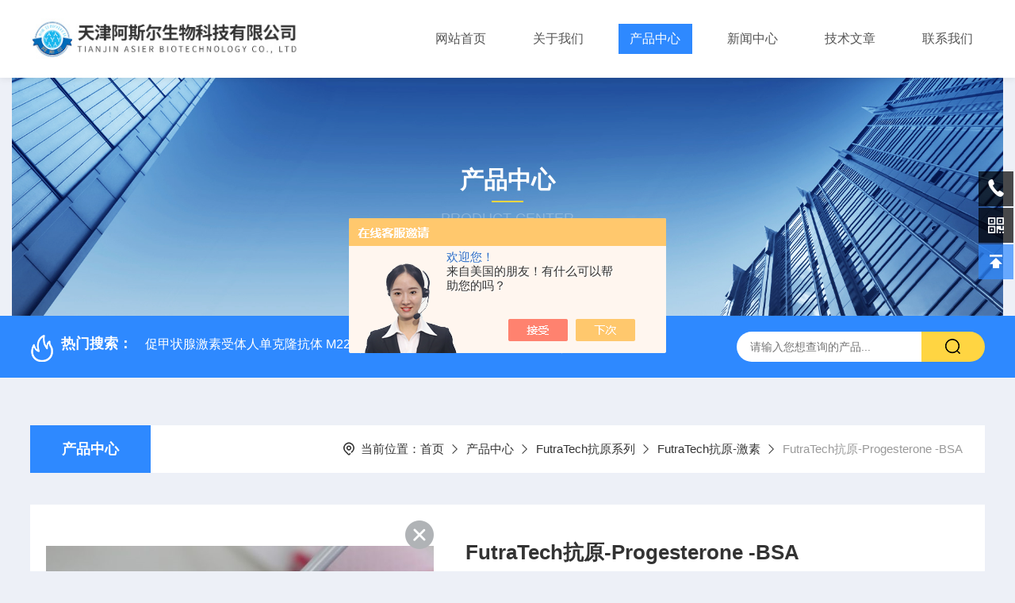

--- FILE ---
content_type: text/html; charset=utf-8
request_url: http://www.rsrtj.cn/Products-29476906.html
body_size: 9596
content:
<!DOCTYPE html PUBLIC "-//W3C//DTD XHTML 1.0 Transitional//EN" "http://www.w3.org/TR/xhtml1/DTD/xhtml1-transitional.dtd">
<html xmlns="http://www.w3.org/1999/xhtml">
<head>
    <meta http-equiv="Content-Type" content="text/html; charset=utf-8" />
    <meta http-equiv="X-UA-Compatible" content="IE=edge,chrome=1" />
    <meta name="renderer" content="webkit|ie-comp|ie-stand" />
    <meta name="viewport" content="width=device-width, initial-scale=1, maximum-scale=1, user-scalable=no" />
    <TITLE>FutraTech抗原-Progesterone -BSA-天津阿斯尔生物科技有限公司</TITLE>
<META NAME="Keywords" CONTENT="FutraTech抗原-Progesterone -BSA">
<META NAME="Description" CONTENT="天津阿斯尔生物科技有限公司所提供的FutraTech抗原-Progesterone -BSA质量可靠、规格齐全,天津阿斯尔生物科技有限公司不仅具有专业的技术水平,更有良好的售后服务和优质的解决方案,欢迎您来电咨询此产品具体参数及价格等详细信息！">
<script src="/ajax/common.ashx" type="text/javascript"></script>
<script src="/ajax/NewPersonalStyle.Classes.SendMSG,NewPersonalStyle.ashx" type="text/javascript"></script>
<script src="/js/videoback.js" type="text/javascript"></script>
    <link type="text/css" rel="stylesheet" href="/Skins/345244/css/style.css" />
    <link rel="stylesheet" type="text/css" href="/Skins/345244/css/swiper.min.css">
	<script src="/Skins/345244/js/jquery-3.6.0.min.js"></script>
    <script src="/Skins/345244/js/swiper.min.js"></script>
    <!--导航当前状态 JS-->
	<script language="javascript" type="text/javascript"> 
        var nav= '3';
    </script>
    <!--导航当前状态 JS END--> 
    <link rel="shortcut icon" href="/Skins/345244/favicon.ico">
<script type="application/ld+json">
{
"@context": "https://ziyuan.baidu.com/contexts/cambrian.jsonld",
"@id": "http://www.rsrtj.cn/Products-29476906.html",
"title": "FutraTech抗原-Progesterone -BSA",
"pubDate": "2018-05-16T10:54:45",
"upDate": "2024-01-10T17:17:05"
    }</script>
<script type="text/javascript" src="/ajax/common.ashx"></script>
<script src="/ajax/NewPersonalStyle.Classes.SendMSG,NewPersonalStyle.ashx" type="text/javascript"></script>
<script type="text/javascript">
var viewNames = "";
var cookieArr = document.cookie.match(new RegExp("ViewNames" + "=[_0-9]*", "gi"));
if (cookieArr != null && cookieArr.length > 0) {
   var cookieVal = cookieArr[0].split("=");
    if (cookieVal[0] == "ViewNames") {
        viewNames = unescape(cookieVal[1]);
    }
}
if (viewNames == "") {
    var exp = new Date();
    exp.setTime(exp.getTime() + 7 * 24 * 60 * 60 * 1000);
    viewNames = new Date().valueOf() + "_" + Math.round(Math.random() * 1000 + 1000);
    document.cookie = "ViewNames" + "=" + escape(viewNames) + "; expires" + "=" + exp.toGMTString();
}
SendMSG.ToSaveViewLog("29476906", "ProductsInfo",viewNames, function() {});
</script>
<script language="javaScript" src="/js/JSChat.js"></script><script language="javaScript">function ChatBoxClickGXH() { DoChatBoxClickGXH('https://chat.chem17.com',347158) }</script><script>!window.jQuery && document.write('<script src="https://public.mtnets.com/Plugins/jQuery/2.2.4/jquery-2.2.4.min.js" integrity="sha384-rY/jv8mMhqDabXSo+UCggqKtdmBfd3qC2/KvyTDNQ6PcUJXaxK1tMepoQda4g5vB" crossorigin="anonymous">'+'</scr'+'ipt>');</script><script type="text/javascript" src="https://chat.chem17.com/chat/KFCenterBox/345244"></script><script type="text/javascript" src="https://chat.chem17.com/chat/KFLeftBox/345244"></script><script>
(function(){
var bp = document.createElement('script');
var curProtocol = window.location.protocol.split(':')[0];
if (curProtocol === 'https') {
bp.src = 'https://zz.bdstatic.com/linksubmit/push.js';
}
else {
bp.src = 'http://push.zhanzhang.baidu.com/push.js';
}
var s = document.getElementsByTagName("script")[0];
s.parentNode.insertBefore(bp, s);
})();
</script>
</head>

<body style="background-color:#edf0f7;">

<header>
  <div class="top_two">
    <div class="w1400">
      <div class="logo"><a href="/"><img src="/Skins/345244/images/logo.jpg"  alt="天津阿斯尔生物科技有限公司"/></a></div>
      <nav>
        <div class="menu_open">
          <i></i>
          <i></i>
          <i></i>
        </div>
        <div class="nav">  
          <ul class="nav_ul">
            <li class="nav_item"><a href="/" id="navId1">网站首页</a></li>
            <li class="nav_item"><a href="/aboutus.html" id="navId2">关于我们</a><!--<i></i>-->
              <!--<ul class="nav_item_open">
                  <li class="subopen"><a href="javascript:;">关于我们</a></li>
                  <li class="nav_item2"><a href="/aboutus.html#ab1">企业简介</a></li>
                  <li class="nav_item2"><a href="/aboutus.html#ab2">企业文化</a></li>
                  <li class="nav_item2"><a href="/honor.html">荣誉资质</a></li>
              </ul>-->
            </li>
            <li class="nav_item"><a href="/products.html" id="navId3">产品中心</a></li>
            <li class="nav_item"><a href="/news.html" id="navId4">新闻中心</a></li>                    
            <li class="nav_item"><a href="/article.html" id="navId5">技术文章</a></li>
            <li class="nav_item"><a href="/contact.html" id="navId6">联系我们</a><i></i>
              <ul class="nav_item_open">
                  <li class="subopen"><a href="javascript:;">联系我们</a></li>
                  <li class="nav_item2"><a href="/contact.html">联系我们</a></li>
                  <li class="nav_item2"><a href="/order.html">在线留言</a></li>
              </ul>
              </li>
          </ul>
        </div>
        <div class="hcover"></div>
         <script language="javascript" type="text/javascript">
			try {
				document.getElementById("navId" + nav).className = "navon";
			}
			catch (e) {}
		</script>
      </nav>
      
      
    </div>
  </div>
</header>
<script src="https://www.chem17.com/mystat.aspx?u=RSRTJ"></script>


<!--NyBanner 开始-->
<div class="NyBanner">
	<img src="/Skins/345244/images/nyBanner.jpg" class="nyBa_Img" />
    <div class="NyBa_Con"><p>产品中心</p><i></i><span>Product Center</span></div>
</div>
<!--NyBanner 结束-->
<!--热门关键词&搜索 开始-->
<div class="ly_hotkw_search">
  <div class="hotkw_search w1400">
    <div class="hotkw_left"><img src="/Skins/345244/images/hot.png" /><span>热门搜索：</span>
    
    
      <a href="/Products-27255268.html">促甲状腺激素受体人单克隆抗体 M22</a>
    
      <a href="/Products-27254582.html">甲状腺自免-TRAb ELISA试剂盒</a>
    
      <a href="/Products-27252945.html">RSR 乙酰胆碱受体抗体ELISA试剂盒</a>
    
      <a href="/Products-27254953.html">神经免疫-RSR 水通道蛋白4抗体ELISA试剂盒</a>
    
    
    
      <a href="/Products-27252975.html">糖尿病抗体ELISA检测试剂盒</a>
    
      <a href="/Products-37112933.html">RSR-水通道蛋白4抗体ELISA检测试剂盒</a>
    
      <a href="/Products-27254422.html">RSR 锌转运蛋白8 ZnT8抗体ELISA试剂盒</a>
    
      <a href="/Products-32779835.html">RSR谷氨酸脱羧酶抗体 GAD Ab ELISA试剂盒</a>
    
    
    
      <a href="/Products-37112847.html">RSR ELISA-IA-2抗体检测试剂盒</a>
    
      <a href="/Products-29561284.html">糖尿病自身免疫抗体（GAD+IA2）ELISA试剂盒</a>
    
      <a href="/Products-37112930.html">RSR-VGKC 抗体RIA检测试剂盒</a>
    
      <a href="/Products-29733730.html">RSR-乙酰胆碱受体抗体AChRAb RIA试剂盒</a>
    
    
    
      <a href="/Products-37112809.html">RSR ELISA-ZnT8Ab试剂盒</a>
    
      <a href="/Products-34945901.html">猫、狗慢性肾病-DLD SDMA ELISA试剂盒</a>
    
      <a href="/Products-37112922.html">RSR-VGCC 抗体RIA检测试剂盒</a>
    
      <a href="/Products-32202220.html">肾上腺自免-RSR 21-羟化酶抗体ELISA试剂盒</a>
    
    </div>
    <div class="search_right">
      <form action="/products.html" method="post" onsubmit="return checkFrom(this);">
        <div class="sc_ipt">
          <input type="text" name="keyword" placeholder="请输入您想查询的产品..." maxlength="50"/>
        </div>
        <div class="sc_btn">
          <input type="submit" value="" />
        </div>
        <div class="clear"></div>
      </form>
    </div>
    <div class="clear"></div>
  </div>
</div>
<!--热门关键词&搜索 结束-->  
<!--Nycase 开始-->
<div class="Nycase">
  <div class="w1400">
    <!--NyCrumb 开始-->
      <div class="NyCrumb">
          <div class="NyCrumb_Main">            
              <ul>
                  <li class="NyActive"><a href="/products.html" class="on">产品中心</a></li><div class="clear"></div>
              </ul>        
              <p><img src="/Skins/345244/images/Crumb.png" class="Crumb" />当前位置：<a href="/">首页</a><img src="/Skins/345244/images/jt9.png" class="CrumbJt" /><a href="/products.html">产品中心</a><img src="/Skins/345244/images/jt9.png" class="CrumbJt" /><a href="/ParentList-1623928.html">FutraTech抗原系列</a><img src="/Skins/345244/images/jt9.png" class="CrumbJt" /><a href="/SonList-1639553.html">FutraTech抗原-激素</a><img src="/Skins/345244/images/jt9.png" class="CrumbJt" /><span>FutraTech抗原-Progesterone -BSA</span></p>    
              <div class="clear"></div>        
          </div>
      </div>
      <!--NyCrumb 结束-->
      <!--NyProDetail 开始-->
    <div class="NyProDetail">
      <div class="NyProDetail_Main">
          <div class="NyProDetail_Img prodetail_img">
              <div id="preview">                
                  <div class="jqzoom" id="spec-n1">
                    <link rel="stylesheet" type="text/css" href="/Skins/css/public.css"><a href="javascript:void(0);" onclick="$('.videoItem').show();mybaidu.window.SetPlayer();return false;" class="videoIco"></a><div class="videoItem"  ><div class="Warning" style="display:none"><b></b><br>抱歉，由于流量限制，视频无法播放。</div><a href="javascript:void(0);" onclick="$('.videoItem').hide();mybaidu.window.SetPause(); return false;"></a><script type="text/javascript">var _player=false;</script><iframe name='mybaidu' src="/baidu/player_mtnets2018.htm?url=mda-pkcp2m4upzsduizv&VideoTypeID=7&WorksKeyID=videoworks/mda-pkcp2m4upzsduizv/chem172/z/bos-83qa5n31nfg0.mp4" scrolling='no' height='100%' width='100%' style='border:0px;padding:0px;margin:0px'  allowfullscreen='true'></iframe> </div>
                    <div id="ceshi" style="">
                      <img src="http://img54.chem17.com/gxhpic_a136d71705/4a328a044c3b7e691dd91be4cd91f60b1f11dcccfbc088ac83a1294c14a04ce771ebc29ed494a231.jpg" jqimg="http://img54.chem17.com/gxhpic_a136d71705/4a328a044c3b7e691dd91be4cd91f60b1f11dcccfbc088ac83a1294c14a04ce771ebc29ed494a231.jpg" />
                    </div>
                  </div>
                  <div id="spec-n5">
                      <div id="spec-list">
                          <ul class="list-h">                        
                              
                              <li><p><img onclick="jQuery('.videoItem').hide();mybaidu.window.SetPause();" src="http://img54.chem17.com/gxhpic_a136d71705/4a328a044c3b7e691dd91be4cd91f60b1f11dcccfbc088ac83a1294c14a04ce771ebc29ed494a231_800_800_5.jpg" alt="" data-zoom-image="http://img54.chem17.com/gxhpic_a136d71705/4a328a044c3b7e691dd91be4cd91f60b1f11dcccfbc088ac83a1294c14a04ce771ebc29ed494a231_800_800_5.jpg" onload="DrawImage(this,460,300)"></p></li>
                              
                          </ul>
                      </div>
                  </div>
              </div>
              <script type=text/javascript>
                  $(function(){			
                     $("#ceshi").jqueryzoom({
                          xzoom:446,
                          yzoom:446,
                          offset:10,
                          position:"right",
                          preload:1,
                          lens:1
                      });	
                      $("#spec-list li").bind("mouseover",function(){
                          var src=$(this).children().children('img').attr("src");
                          $("#ceshi").css("width", "100%");
                          $("#ceshi").css("height", "100%");
                          $("#ceshi").css("position", "");
                          $("#spec-n1 img").eq(0).attr({
                              src:src.replace("\/n5\/","\/n1\/"),
                              jqimg:src.replace("\/n5\/","\/n0\/")
                          });
                          $("#spec-list li p").each(function(){
                              $(this).css({
                                  "border":"1px solid #e5e5e5"
                              });
                              })
                          $(this).children('p').css({
                              "border":"1px solid #2e89ff"
                          });
                      });	
                  })
              </script>
              <script type="text/javascript" src="/Skins/345244/js/lib.js"></script>
              <script type="text/javascript" src="/Skins/345244/js/zzsc.js"></script>
          </div>
          <div class="NyProDetail_Text">
              <p class="NyProDetail_Name">FutraTech抗原-Progesterone -BSA</p>
              <div class="NyProDetail_Ms">
                  <span><img src="/Skins/345244/images/ico10.png" />产品简介</span>
                  <h1>FutraTech抗原-Progesterone -BSA</br>激素（Hormone）-Progesterone -BSA 为FutraTech产品，天津阿斯尔生物代理。</h1>
              </div>
              <div class="NyProDetail_Tags">
                  <dl>
                      <dd><i></i>产品型号：</dd>
                      <dd><i></i>更新时间：2024-01-10</dd>
                      <dd><i></i>厂商性质：代理商</dd>
                      <dd><i></i>访问量：2092</dd>
                      <div class="clear"></div>
                  </dl>
              </div>
              <div class="NyProDetail_Btm">
                  <a href="#cpzx" class="Btn01"><i><em></em></i><span>产品咨询</span></a>
                  <a href="tel:18622601726" class="Btn02"><i><em></em></i><span>18622601726</span></a>
                  <div class="clear"></div>
              </div>
          </div>
          <div class="clear"></div>
      </div>
    </div>
    
      <div class="nyprobox">
        <div class="nyproleft proleft">
          <div>
             <div class="cp_type">
              <div class="hd"><p>product</p><em></em><span>产品分类</span><i></i></div>
              <div class="bd">
                  <ul>  
                       
                    <li>
                        <p><a href="/ParentList-1623928.html" >FutraTech抗原系列</a><span></span></p>
                        <div>
                           
                            <a href="/SonList-1639553.html">FutraTech抗原-激素</a>
                           
                            <a href="/SonList-1639552.html">FutraTech抗原-滥用药物</a>
                           
                            <a href="/SonList-1623984.html">FutraTech抗原-感染性疾病</a>
                           
                        </div>
                    </li>
                  
                  </ul>
                  <div class="mlphone">
                    <span>tel-phone</span>
                    <p>22-83726755</p>
                    <a href="/products.html" class="allpro">查看全部</a>
                  </div>
              </div>
            </div>
          </div>
          <div class="cp_type xxwz">
            <div class="hd"><p>article</p><em></em><span>相关文章</span><i></i></div>
            <div class="bd">
                <ul>  
                   
                  <li>
                      <p><a href="/Article-3154982.html" >病例报告|干燥综合征合并自身免疫性自主神经节病，表现为反复腹胀</a></p>
                  </li>
                   
                  <li>
                      <p><a href="/Article-1893129.html" >胸腺瘤重症肌无力抗体检测-Titin Ab</a></p>
                  </li>
                   
                  <li>
                      <p><a href="/Article-3061872.html" >乙酰胆碱受体抗体检测界值的优化及对重症肌无力诊断效能的验证</a></p>
                  </li>
                   
                  <li>
                      <p><a href="/Article-3186551.html" >重视吉兰巴雷综合征患者中神经节乙酰胆碱受体自身抗体的检测</a></p>
                  </li>
                   
                  <li>
                      <p><a href="/Article-4067829.html" >抗体阳性却十年不用胰岛素！这种特殊糖尿病你见过吗</a></p>
                  </li>
                   
                  <li>
                      <p><a href="/Article-1550356.html" >谷氨酸脱羧酶抗体（GADAb）检测试剂盒（酶联免疫法）使用说明书</a></p>
                  </li>
                
                </ul>
            </div>
          </div>
        </div>
        <div class="nyright nyproxxcont">
          <div class="NyProDetail_Con">
            	<div class="NyProDetail_Tit"><span>详细介绍</span><a href="#cpzx">在线留言</a><div class="clear"></div></div>
                <div><link type="text/css" rel="stylesheet" href="/css/property.css">
<script>
	window.onload=function(){  
		changeTableHeight();  
	}  
	window.onresize=function(){ 
		changeTableHeight();  
	}  
	function changeTableHeight(){ 
		$(".proshowParameter table th").each(function (i,o){
	    var $this=$(o), 
	    height=$this.next().height();
	    $(this).css("height",height);
			var obj = $(o);
			var val = obj.text();
			if(val == '' || val == null || val == undefined){
				$(this).addClass('none');
			}else{
				$(this).removeClass('none');
			}
		});
		$(".proshowParameter table td").each(function (i,o){
			var obj = $(o);
			var val = obj.text();
			if(val == '' || val == null || val == undefined){
				$(this).addClass('none');
			}else{
				$(this).removeClass('none');
			}
		});
	}
</script>
                <section class="proshowParameter">
                	
                    <table style=" margin-bottom:20px;">
                        <tbody>
                            
                                <tr><th>品牌</th><td>其他品牌</td><th>货号</th><td>AGPGT</td></tr><tr><th>规格</th><td>0.1mg; 1mg</td><th>供货周期</th><td>一个月以上</td></tr><tr><th>主要用途</th><td>抗原</td><th>应用领域</th><td>医疗卫生,生物产业</td></tr>
                            
                        </tbody>
                    </table>
                </section></div>
                <div class="ProDetailText">
                    <p><strong><span style="color:#333333"><span style="font-size:10.5pt"><strong>FutraTech抗原-Progesterone -BSA</strong></span></span></strong></p><p><strong><span style="color:#333333"><span style="font-size:10.5pt"><strong>FutraTech抗原-Progesterone -BSA</strong></span></span></strong></p><p><span style="color:#333333"><span style="font-size:10.5pt">产品：</span></span><span style="color:#333333"><span style="font-size:10.5pt">激素（</span></span><span style="font-family:microsoft yahei,serif"><span style="font-size:10.5pt">Hormone</span></span><span style="font-size:10.5pt">）</span><span style="font-family:microsoft yahei,serif"><span style="font-size:10.5pt">-</span></span>Progesterone -BSA</p><p><span style="font-size:10pt">细节：</span><span style="font-size:13.3333px">Progesterone &nbsp;antigne , pair with PGT1, 5 and PGT.R2 Abs</span></p><p><span style="font-size:10.5pt">品牌：</span><span style="font-family:microsoft yahei,serif"><span style="font-size:10pt">FutraTech</span></span></p><p><span style="font-size:10pt">规格：</span><span style="font-family:microsoft yahei,serif"><span style="font-size:10.5pt">0.1mg; 1mg</span></span></p><p><span style="font-size:10.5pt">货号：</span><span style="font-size:13.3333px">AGPGT</span></p><p style="text-align:justify"><span style="font-size:10.5pt">天津阿斯尔生物科技有限公司是中英合资企业，成立于2013年6月，位于天津高新区华苑产业区，主要从事医疗体外检测试剂的研究、开发与销售。</span>公司致力于为各医疗机构提供针对自身免疫系统疾病的快速、准确、可靠的检测方案，并携手业内同行共同进行技术开发，为技术进步和提升行业水平作出贡献。</p><p style="text-align:justify"><span style="font-size:10.5pt">英国</span><span style="font-size:10.5pt">RSR</span><span style="font-size:10.5pt">集团（RSR Ltd Group）是本公司*大股东，成立于1982年，前身是Bernard Rees Smith博士在威尔士大学药学院的实验室，目前在英国有100多名员工。在过去三十多年内，公司先后在美国、澳大利亚、日本、印度、韩国、新西兰、巴西、阿根廷、智利、斯堪的纳维亚、南非、新加坡、中国台湾等国家或地区设立有分支机构。公司主要开发和生产医疗诊断试剂，特别是自身免疫性甲状腺疾病、1型糖尿病、神经免疫和肾上腺等体外诊断试剂，美国和日本是主要的海外市场。</span></p><p><br/></p>
                </div>
            </div>
            <div id="cpzx"></div>
            
            <div class="NyPro_PrevNext">
            	<p class="NyProPrev"><img src="/Skins/345244/images/jt11.png" />上一个：<a href="/Products-29475244.html">FutraTech抗原-Dexamethasone-BSA</a></p>
                <a href="/products.html" class="NyProAll"><img src="/Skins/345244/images/ProAll.png" />返回列表</a>
                <p class="NyProNext">下一个：<a href="/Products-29476983.html">FutraTech抗原-Testosterone-BSA</a><img src="/Skins/345244/images/jt0.png" /></p>
                <div class="clear"></div>
            </div>
            <div id="cpzx"></div>

            <div class="NyProOrder_Main">
                <div class="ly_Title1"><p>在线留言</p><span><i></i></span></div>
                <link rel="stylesheet" type="text/css" href="/css/MessageBoard_style.css">
<script language="javascript" src="/skins/Scripts/order.js?v=20210318" type="text/javascript"></script>
<a name="order" id="order"></a>
<div class="ly_msg" id="ly_msg">
<form method="post" name="form2" id="form2">
	<h3>留言框  </h3>
	<ul>
		<li>
			<h4 class="xh">产品：</h4>
			<div class="msg_ipt1"><input class="textborder" size="30" name="Product" id="Product" value="FutraTech抗原-Progesterone -BSA"  placeholder="请输入产品名称" /></div>
		</li>
		<li>
			<h4>您的单位：</h4>
			<div class="msg_ipt12"><input class="textborder" size="42" name="department" id="department"  placeholder="请输入您的单位名称" /></div>
		</li>
		<li>
			<h4 class="xh">您的姓名：</h4>
			<div class="msg_ipt1"><input class="textborder" size="16" name="yourname" id="yourname"  placeholder="请输入您的姓名"/></div>
		</li>
		<li>
			<h4 class="xh">联系电话：</h4>
			<div class="msg_ipt1"><input class="textborder" size="30" name="phone" id="phone"  placeholder="请输入您的联系电话"/></div>
		</li>
		<li>
			<h4>常用邮箱：</h4>
			<div class="msg_ipt12"><input class="textborder" size="30" name="email" id="email" placeholder="请输入您的常用邮箱"/></div>
		</li>
        <li>
			<h4>省份：</h4>
			<div class="msg_ipt12"><select id="selPvc" class="msg_option">
							<option value="0" selected="selected">请选择您所在的省份</option>
			 <option value="1">安徽</option> <option value="2">北京</option> <option value="3">福建</option> <option value="4">甘肃</option> <option value="5">广东</option> <option value="6">广西</option> <option value="7">贵州</option> <option value="8">海南</option> <option value="9">河北</option> <option value="10">河南</option> <option value="11">黑龙江</option> <option value="12">湖北</option> <option value="13">湖南</option> <option value="14">吉林</option> <option value="15">江苏</option> <option value="16">江西</option> <option value="17">辽宁</option> <option value="18">内蒙古</option> <option value="19">宁夏</option> <option value="20">青海</option> <option value="21">山东</option> <option value="22">山西</option> <option value="23">陕西</option> <option value="24">上海</option> <option value="25">四川</option> <option value="26">天津</option> <option value="27">新疆</option> <option value="28">西藏</option> <option value="29">云南</option> <option value="30">浙江</option> <option value="31">重庆</option> <option value="32">香港</option> <option value="33">澳门</option> <option value="34">中国台湾</option> <option value="35">国外</option>	
                             </select></div>
		</li>
		<li>
			<h4>详细地址：</h4>
			<div class="msg_ipt12"><input class="textborder" size="50" name="addr" id="addr" placeholder="请输入您的详细地址"/></div>
		</li>
		
        <li>
			<h4>补充说明：</h4>
			<div class="msg_ipt12 msg_ipt0"><textarea class="areatext" style="width:100%;" name="message" rows="8" cols="65" id="message"  placeholder="请输入您的任何要求、意见或建议"></textarea></div>
		</li>
		<li>
			<h4 class="xh">验证码：</h4>
			<div class="msg_ipt2">
            	<div class="c_yzm">
                    <input class="textborder" size="4" name="Vnum" id="Vnum"/>
                    <a href="javascript:void(0);" class="yzm_img"><img src="/Image.aspx" title="点击刷新验证码" onclick="this.src='/image.aspx?'+ Math.random();"  width="90" height="34" /></a>
                </div>
                <span>请输入计算结果（填写阿拉伯数字），如：三加四=7</span>
            </div>
		</li>
		<li>
			<h4></h4>
			<div class="msg_btn"><input type="button" onclick="return Validate();" value="提 交" name="ok"  class="msg_btn1"/><input type="reset" value="重 填" name="no" /></div>
		</li>
	</ul>	
    <input name="PvcKey" id="PvcHid" type="hidden" value="" />
</form>
</div>

            </div>
        </div>
       <div class="clear"></div>
      </div>
    </div>
  </div>
  <div class="clear"></div>
<!--Nycase 结束-->
<footer>
  <div class="w1400">
    <div class="footup">
      <ul>
        <li>
          <p>产品导航</p>
          
            <a href="/ParentList-1443983.html">ELISA试剂盒系列</a>
          
            <a href="/ParentList-1444078.html">RIA试剂盒系列</a>
          
            <a href="/ParentList-1479565.html">RSR原料系列</a>
          
            <a href="/ParentList-1623928.html">FutraTech抗原系列</a>
          
        </li>
        <li>
          <p>关于我们</p>
          <a href="/aboutus.html">公司简介</a>
          <a href="/honor.html">荣誉资质</a>
          <!--<a href="/aboutus.html#ab02">企业文化</a>-->
          <a href="/contact.html">联系我们</a>
        </li>
        <li>
          <p>资讯中心</p>
          <a href="/news.html">新闻中心</a>
          <a href="/article.html">技术文章</a>
          <!--<a href="/successcase.html">成功案例</a>-->
          <a href="/down.html">资料下载</a>
        </li>
      </ul>
      <div class="footewm">
        <div class="ewmjpg"><img src="/Skins/345244/images/ewm.jpg" /></div>
        <p>扫码加微信</p>
      </div>
      <div class="clear"></div>
    </div>
  </div>
  <div class="foot_copy">
    <div class="foot_copy_main w1400">
    <p class="fl">Copyright &copy; 2026天津阿斯尔生物科技有限公司版权所有&nbsp;&nbsp;&nbsp;&nbsp;<a href="https://beian.miit.gov.cn/" target="_blank" rel="nofollow">备案号：津ICP备18009176号-2</a></p>
    <p class="fr">技术支持：<a href="https://www.chem17.com" target="_blank" rel="nofollow">化工仪器网</a>&nbsp;&nbsp;&nbsp;&nbsp;<a href="https://www.chem17.com/login" target="_blank" rel="nofollow">管理登录</a>&nbsp;&nbsp;&nbsp;&nbsp;<a href="/sitemap.xml" target="_blank">sitemap.xml</a></p>
    <div class="clear"></div>
    </div>
  </div>
</footer>
<!--网站右侧漂浮 begin-->
<div class="kfView6">
	<!--<a href="tencent://message/?uin=2277919751&Site=&Menu=yes" target="_blank" class="qqa"></a>-->
    <a onclick="ChatBoxClickGXH()" href="#" target="_self" class="qqa"></a>
    <div class="tela"><a href="tel:22-83726755"></a><div class="wz"><p>TEL：22-83726755<em></em></p></div></div>
    <div class="wxa"><span></span><div class="code"><p><img src="/skins/345244/images/ewm.jpg" /><em></em></p></div></div>
    <a href="/products.html" class="pfpro"></a>
    <a href="/order.html" class="pflxwm"></a>
    <a class="totop"></a>
</div>
<!--网站右侧漂浮 end-->
<script type="text/javascript" src="/Skins/345244/js/customer.js"></script>

 <script type='text/javascript' src='/js/VideoIfrmeReload.js?v=001'></script>
  
</html></body>

--- FILE ---
content_type: application/javascript
request_url: http://www.rsrtj.cn/Skins/345244/js/customer.js
body_size: 4661
content:
/*产品目录 begin*/
/*产品目录第一个默认展开*/
$(function(){ $(".cp_type .bd ul li").first().children('div').show();$(".cp_type .bd ul li").first().addClass('on');});

$(".cp_type .bd ul li p span").click(function () {
	if($(this).parents('li').hasClass('on')){
		$(this).parents('li').removeClass('on').find('div').stop().slideUp();
	}else{
		$(this).parents('li').find('div').removeAttr("style");
		$(this).parents('li').addClass('on').find('div').stop().slideDown();
	}
});
if(document.body.clientWidth <= 1079){  
	$(".cp_type .hd").click(function () {
		if($(this).hasClass('on')){
			$(this).next('div').removeAttr("style");
			$(this).removeClass('on').next('div').stop().slideUp();
		}else{
			$(this).next('div').removeAttr("style");
			$(this).addClass('on').next('div').stop().slideDown();
		}
	});
}
/*产品目录 end*/
		
//手机端导航
$(function () {
		$(".menu_open").click(function () {
			$(".nav").animate({ 'left': '0' }, 400);
			$(".hcover").animate({ 'right': '0' }, 400);
		});
		$(".hcover").click(function () {
			$(this).animate({ 'right': '-50%' }, 400);
			$(".nav").animate({ 'left': '-50%' }, 400);
			$(".nav_ul").animate({ 'left': '0' }, 400);
			$('.nav_item_open').css('left', '-50%');
		});
		$(".nav_item i").click(function () {
			$(".nav_ul").animate({ 'left': '-100%' }, 400);
			$(this).next('.nav_item_open').css('left', '0');
		});
		$(".subopen").click(function () {
			$(this).parent('.nav_item_open').css('left', '-50%');
			$(".nav_ul").animate({ 'left': '0' }, 400);
		});
	});

 

//banenr切换
var swiper1 = new Swiper('.apple-banner .swiper-container', {      
        autoplay: 3000,//自动播放时间
        loop: true,//开启循环true or false
        slidesPerView: 1, //列数
        spaceBetween: 0, //slides之间间隔
        breakpointsInverse: true,
        nextButton: '.apple-banner .swiper-button-next',
        prevButton: '.apple-banner .swiper-button-prev',
        pagination: '.apple-banner .swiper-pagination',
		observer:true,
        observeParents:true,
        autoplayDisableOnInteraction:false,
		paginationClickable: true,
        breakpoints: {
            320: {
                slidesPerView: 1,
                spaceBetween: 0
            },
            767: {
                slidesPerView: 1,
                spaceBetween: 0
            },
            1080: {
                slidesPerView: 1,
                spaceBetween: 0
            },
            1200: {
                slidesPerView: 1,
                spaceBetween: 0
            }
        }
    });
	

//首页推荐产品
	var swiper2 = new Swiper('.indtjpro .swiper-container2', {		
		autoplay: 3000,//自动播放时间
		loop: true,//开启循环true or false
		slidesPerView:4,//列数
		spaceBetween:26,//slides之间间隔
		breakpointsInverse: true,
		nextButton: '.indtjpro .swiper-button-next',
		prevButton: '.indtjpro .swiper-button-prev',
		paginationClickable: true,
            observer:true,
            observeParents:true,
            autoplayDisableOnInteraction:false,
		breakpoints: {
			550: {
				slidesPerView: 2,
				spaceBetween: 10
			},
			767: {
				slidesPerView:2,
				spaceBetween: 20
			},
			1079: {
				slidesPerView:3,
				spaceBetween:26
			},
		}
	});

//首页技术文章
	var swiper2 = new Swiper('.ind_article .swiper-container3', {		
		autoplay: 3000,//自动播放时间
		loop: true,//开启循环true or false
		slidesPerView:3,//列数
		spaceBetween:30,//slides之间间隔
		breakpointsInverse: true,
		nextButton: '.ind_article .swiper-button-next',
		prevButton: '.ind_article .swiper-button-prev',
		paginationClickable: true,
            observer:true,
            observeParents:true,
            autoplayDisableOnInteraction:false,
		breakpoints: {
			500: {
				slidesPerView: 1,
				spaceBetween: 0
			},
			767: {
				slidesPerView:2,
				spaceBetween: 20
			},
			1079: {
				slidesPerView:2,
				spaceBetween:26
			},
		}
	});
	
$(function() {
	//返回顶部
	$(window).scroll(function() {
		var scrollTop = document.documentElement.scrollTop || window.pageYOffset || document.body.scrollTop;
		var eltop = $(".kfView6").find(".totop");
		if (scrollTop > 0) {
			eltop.show();
		} else {
			eltop.hide();
		}
	});
	$(".kfView6").find(".totop").click(function() {
		var scrollTop = document.documentElement.scrollTop || window.pageYOffset || document.body.scrollTop;
		if (scrollTop > 0) {
			$("html,body").animate({
				scrollTop: 0
			}, "slow");
		}
	});
});
		
